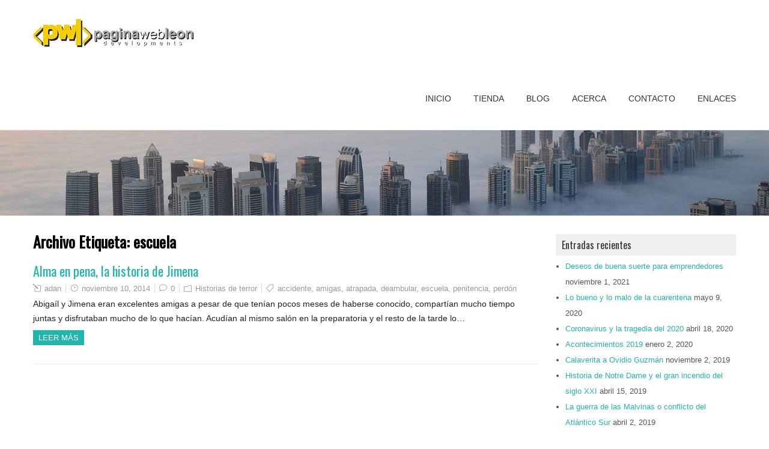

--- FILE ---
content_type: text/html; charset=UTF-8
request_url: http://paginawebleon.mx/wp/tag/escuela/
body_size: 29832
content:
<!DOCTYPE html>
<!--[if IE 7]>
<html class="ie ie7" lang="es">
<![endif]-->
<!--[if IE 8]>
<html class="ie ie8" lang="es">
<![endif]-->
<!--[if !(IE 7) | !(IE 8)  ]><!-->
<html lang="es">
<!--<![endif]-->
<head>
  <meta charset="UTF-8" /> 
  <meta name="viewport" content="width=device-width" />  
  
  <link rel="pingback" href="http://paginawebleon.mx/wp/xmlrpc.php">
<title>escuela &#8211; Blog de Página Web Leon</title>
<meta name='robots' content='max-image-preview:large' />
<link rel='dns-prefetch' href='//fonts.googleapis.com' />
<link rel='dns-prefetch' href='//s.w.org' />
<link rel="alternate" type="application/rss+xml" title="Blog de Página Web Leon &raquo; Feed" href="http://paginawebleon.mx/wp/feed/" />
<link rel="alternate" type="application/rss+xml" title="Blog de Página Web Leon &raquo; Feed de los comentarios" href="http://paginawebleon.mx/wp/comments/feed/" />
<link rel="alternate" type="application/rss+xml" title="Blog de Página Web Leon &raquo; Etiqueta escuela del feed" href="http://paginawebleon.mx/wp/tag/escuela/feed/" />
		<script type="text/javascript">
			window._wpemojiSettings = {"baseUrl":"https:\/\/s.w.org\/images\/core\/emoji\/13.0.1\/72x72\/","ext":".png","svgUrl":"https:\/\/s.w.org\/images\/core\/emoji\/13.0.1\/svg\/","svgExt":".svg","source":{"concatemoji":"http:\/\/paginawebleon.mx\/wp\/wp-includes\/js\/wp-emoji-release.min.js?ver=5.7.14"}};
			!function(e,a,t){var n,r,o,i=a.createElement("canvas"),p=i.getContext&&i.getContext("2d");function s(e,t){var a=String.fromCharCode;p.clearRect(0,0,i.width,i.height),p.fillText(a.apply(this,e),0,0);e=i.toDataURL();return p.clearRect(0,0,i.width,i.height),p.fillText(a.apply(this,t),0,0),e===i.toDataURL()}function c(e){var t=a.createElement("script");t.src=e,t.defer=t.type="text/javascript",a.getElementsByTagName("head")[0].appendChild(t)}for(o=Array("flag","emoji"),t.supports={everything:!0,everythingExceptFlag:!0},r=0;r<o.length;r++)t.supports[o[r]]=function(e){if(!p||!p.fillText)return!1;switch(p.textBaseline="top",p.font="600 32px Arial",e){case"flag":return s([127987,65039,8205,9895,65039],[127987,65039,8203,9895,65039])?!1:!s([55356,56826,55356,56819],[55356,56826,8203,55356,56819])&&!s([55356,57332,56128,56423,56128,56418,56128,56421,56128,56430,56128,56423,56128,56447],[55356,57332,8203,56128,56423,8203,56128,56418,8203,56128,56421,8203,56128,56430,8203,56128,56423,8203,56128,56447]);case"emoji":return!s([55357,56424,8205,55356,57212],[55357,56424,8203,55356,57212])}return!1}(o[r]),t.supports.everything=t.supports.everything&&t.supports[o[r]],"flag"!==o[r]&&(t.supports.everythingExceptFlag=t.supports.everythingExceptFlag&&t.supports[o[r]]);t.supports.everythingExceptFlag=t.supports.everythingExceptFlag&&!t.supports.flag,t.DOMReady=!1,t.readyCallback=function(){t.DOMReady=!0},t.supports.everything||(n=function(){t.readyCallback()},a.addEventListener?(a.addEventListener("DOMContentLoaded",n,!1),e.addEventListener("load",n,!1)):(e.attachEvent("onload",n),a.attachEvent("onreadystatechange",function(){"complete"===a.readyState&&t.readyCallback()})),(n=t.source||{}).concatemoji?c(n.concatemoji):n.wpemoji&&n.twemoji&&(c(n.twemoji),c(n.wpemoji)))}(window,document,window._wpemojiSettings);
		</script>
		<style type="text/css">
img.wp-smiley,
img.emoji {
	display: inline !important;
	border: none !important;
	box-shadow: none !important;
	height: 1em !important;
	width: 1em !important;
	margin: 0 .07em !important;
	vertical-align: -0.1em !important;
	background: none !important;
	padding: 0 !important;
}
</style>
	<link rel='stylesheet' id='wp-block-library-css'  href='http://paginawebleon.mx/wp/wp-includes/css/dist/block-library/style.min.css?ver=5.7.14' type='text/css' media='all' />
<link rel='stylesheet' id='contact-form-7-css'  href='http://paginawebleon.mx/wp/wp-content/plugins/contact-form-7/includes/css/styles.css?ver=4.7' type='text/css' media='all' />
<link rel='stylesheet' id='galanight-style-css'  href='http://paginawebleon.mx/wp/wp-content/themes/galanight/style.css?ver=5.7.14' type='text/css' media='all' />
<style id='galanight-style-inline-css' type='text/css'>
#wrapper-header .site-title { text-align: left; } #wrapper-header .header-logo { margin-left: 0; } .rtl #wrapper-header .site-title { text-align: right; } @media screen and (max-width: 990px) { html #wrapper #wrapper-header .header-content .site-title, html #wrapper #wrapper-header .header-content .header-logo { margin-bottom: 0 !important; } }
#wrapper #wrapper-header .title-box { width: 50%%; }
#wrapper #wrapper-header .menu-box { width: 50%%; }
</style>
<link rel='stylesheet' id='galanight-elegantfont-css'  href='http://paginawebleon.mx/wp/wp-content/themes/galanight/css/elegantfont.css?ver=5.7.14' type='text/css' media='all' />
<link rel='stylesheet' id='galanight-google-font-default-css'  href='//fonts.googleapis.com/css?family=Oswald&#038;subset=latin%2Clatin-ext&#038;ver=5.7.14' type='text/css' media='all' />
<script type='text/javascript' src='http://paginawebleon.mx/wp/wp-includes/js/jquery/jquery.min.js?ver=3.5.1' id='jquery-core-js'></script>
<script type='text/javascript' src='http://paginawebleon.mx/wp/wp-includes/js/jquery/jquery-migrate.min.js?ver=3.3.2' id='jquery-migrate-js'></script>
<!--[if lt IE 9]>
<script type='text/javascript' src='http://paginawebleon.mx/wp/wp-content/themes/galanight/js/html5.js?ver=3.6' id='galanight-html5-ie-js'></script>
<![endif]-->
<link rel="https://api.w.org/" href="http://paginawebleon.mx/wp/wp-json/" /><link rel="alternate" type="application/json" href="http://paginawebleon.mx/wp/wp-json/wp/v2/tags/102" /><link rel="EditURI" type="application/rsd+xml" title="RSD" href="http://paginawebleon.mx/wp/xmlrpc.php?rsd" />
<link rel="wlwmanifest" type="application/wlwmanifest+xml" href="http://paginawebleon.mx/wp/wp-includes/wlwmanifest.xml" /> 
<meta name="generator" content="WordPress 5.7.14" />
<style type="text/css">.recentcomments a{display:inline !important;padding:0 !important;margin:0 !important;}</style><link rel="icon" href="http://paginawebleon.mx/wp/wp-content/uploads/2016/01/cropped-icono_pagina_web_leon-32x32.png" sizes="32x32" />
<link rel="icon" href="http://paginawebleon.mx/wp/wp-content/uploads/2016/01/cropped-icono_pagina_web_leon-192x192.png" sizes="192x192" />
<link rel="apple-touch-icon" href="http://paginawebleon.mx/wp/wp-content/uploads/2016/01/cropped-icono_pagina_web_leon-180x180.png" />
<meta name="msapplication-TileImage" content="http://paginawebleon.mx/wp/wp-content/uploads/2016/01/cropped-icono_pagina_web_leon-270x270.png" />
   
</head>
 
<body class="archive tag tag-escuela tag-102" id="wrapper">
<div id="container-main">
<div id="container-boxed"> 
<div id="container-boxed-inner">
<header id="wrapper-header">
  
  <div class="header-content-wrapper">
    <div class="header-content">
      <div class="title-box">
        <a href="http://paginawebleon.mx/wp/"><img class="header-logo" src="http://paginawebleon.mx/wp/wp-content/uploads/2016/01/logotipo_pagina_web_leon.jpg" alt="Blog de Página Web Leon" /></a>
      </div>
      <div class="menu-box">
<div class="menu-inicio-container"><ul id="nav" class="menu"><li id="menu-item-140" class="menu-item menu-item-type-custom menu-item-object-custom menu-item-140"><a title="Desarrollo de sitios web" href="http://paginawebleon.mx/">Inicio</a></li>
<li id="menu-item-936" class="menu-item menu-item-type-custom menu-item-object-custom menu-item-936"><a href="http://www.paginawebleon.mx/tienda/">Tienda</a></li>
<li id="menu-item-932" class="menu-item menu-item-type-custom menu-item-object-custom menu-item-home menu-item-932"><a href="http://paginawebleon.mx/wp/">Blog</a></li>
<li id="menu-item-141" class="menu-item menu-item-type-post_type menu-item-object-page menu-item-141"><a href="http://paginawebleon.mx/wp/sample-page/">Acerca</a></li>
<li id="menu-item-930" class="menu-item menu-item-type-post_type menu-item-object-page menu-item-930"><a href="http://paginawebleon.mx/wp/contacto/">Contacto</a></li>
<li id="menu-item-997" class="menu-item menu-item-type-post_type menu-item-object-page menu-item-997"><a href="http://paginawebleon.mx/wp/enlaces/">Enlaces</a></li>
</ul></div>      </div>
    </div>
  </div>

  <div class="header-image">
    <img class="header-img" src="http://paginawebleon.mx/wp/wp-content/uploads/2015/03/dubai.jpg" alt="Blog de Página Web Leon" />
  </div>
</header> <!-- end of wrapper-header --><div id="wrapper-content">
  <div class="container">
  <div id="main-content" class="post-loop">
    <div class="content-headline">
      <h1 class="entry-headline">Archivo Etiqueta: <span>escuela</span></h1>
		    </div>
    <div id="content"> 
      
    <article class="post-entry post-109 post type-post status-publish format-standard hentry category-cuentos-e-historias-de-terror tag-accidente tag-amigas tag-atrapada tag-deambular tag-escuela tag-penitencia tag-perdon">
        <h2 class="post-entry-headline"><a href="http://paginawebleon.mx/wp/la-historia-de-jimena/">Alma en pena, la historia de Jimena</a></h2>
        <p class="post-meta">
          <span class="post-info-author"><i class="icon_pencil-edit" aria-hidden="true"></i> <a href="http://paginawebleon.mx/wp/author/admin/" title="Entradas de adan" rel="author">adan</a></span>
          <span class="post-info-date"><i class="icon_clock_alt" aria-hidden="true"></i> <a href="http://paginawebleon.mx/wp/la-historia-de-jimena/">noviembre 10, 2014</a></span>
          <span class="post-info-comments"><i class="icon_comment_alt" aria-hidden="true"></i> <a href="http://paginawebleon.mx/wp/la-historia-de-jimena/#respond">0</a></span>
          <span class="post-info-category"><i class="icon_folder-alt" aria-hidden="true"></i> <a href="http://paginawebleon.mx/wp/category/cuentos-e-historias-de-terror/" rel="category tag">Historias de terror</a></span>
<span class="post-info-tags"><i class="icon_tag_alt" aria-hidden="true"></i> <a href="http://paginawebleon.mx/wp/tag/accidente/" rel="tag">accidente</a>, <a href="http://paginawebleon.mx/wp/tag/amigas/" rel="tag">amigas</a>, <a href="http://paginawebleon.mx/wp/tag/atrapada/" rel="tag">atrapada</a>, <a href="http://paginawebleon.mx/wp/tag/deambular/" rel="tag">deambular</a>, <a href="http://paginawebleon.mx/wp/tag/escuela/" rel="tag">escuela</a>, <a href="http://paginawebleon.mx/wp/tag/penitencia/" rel="tag">penitencia</a>, <a href="http://paginawebleon.mx/wp/tag/perdon/" rel="tag">perdón</a></span>        </p>
        <div class="post-entry-content"><p>Abigaíl y Jimena eran excelentes amigas a pesar de que tenían pocos meses de haberse conocido, compartían mucho tiempo juntas y disfrutaban mucho de lo que hacían. Acudían al mismo salón en la preparatoria y el resto de la tarde lo&hellip; <br /><a class="read-more-button" href="http://paginawebleon.mx/wp/la-historia-de-jimena/">Leer más</a></p>
</div>
    </article>    </div> <!-- end of content -->
  </div>
<aside id="sidebar">

		<div id="recent-posts-2" class="sidebar-widget widget_recent_entries">
		 <p class="sidebar-headline"><span>Entradas recientes</span></p>
		<ul>
											<li>
					<a href="http://paginawebleon.mx/wp/deseos-de-buena-suerte-para-emprendedores/">Deseos de buena suerte para emprendedores</a>
											<span class="post-date">noviembre 1, 2021</span>
									</li>
											<li>
					<a href="http://paginawebleon.mx/wp/lo-bueno-y-lo-malo-de-la-cuarentena/">Lo bueno y lo malo de la cuarentena</a>
											<span class="post-date">mayo 9, 2020</span>
									</li>
											<li>
					<a href="http://paginawebleon.mx/wp/coronavirus-y-la-tragedia-del-2020/">Coronavirus y la tragedia del 2020</a>
											<span class="post-date">abril 18, 2020</span>
									</li>
											<li>
					<a href="http://paginawebleon.mx/wp/acontecimientos-2019/">Acontecimientos 2019</a>
											<span class="post-date">enero 2, 2020</span>
									</li>
											<li>
					<a href="http://paginawebleon.mx/wp/calaverita-a-ovidio-guzman/">Calaverita a Ovidio Guzmán</a>
											<span class="post-date">noviembre 2, 2019</span>
									</li>
											<li>
					<a href="http://paginawebleon.mx/wp/historia-de-notre-dame-y-el-gran-incendio-del-siglo-xxi/">Historia de Notre Dame y el gran incendio del siglo XXI</a>
											<span class="post-date">abril 15, 2019</span>
									</li>
											<li>
					<a href="http://paginawebleon.mx/wp/la-guerra-de-las-malvinas-o-conflicto-del-atlantico-sur/">La guerra de las Malvinas o conflicto del Atlántico Sur</a>
											<span class="post-date">abril 2, 2019</span>
									</li>
											<li>
					<a href="http://paginawebleon.mx/wp/el-gran-mundo-de-la-literatura-breve/">El gran mundo de la literatura breve</a>
											<span class="post-date">marzo 13, 2019</span>
									</li>
											<li>
					<a href="http://paginawebleon.mx/wp/hoy-se-cumplen-30-anos-del-world-wide-web/">Hoy se cumplen 30 años del world wide web</a>
											<span class="post-date">marzo 12, 2019</span>
									</li>
											<li>
					<a href="http://paginawebleon.mx/wp/de-donde-proviene-el-dia-de-la-mujer/">¿De dónde proviene el día de la mujer?</a>
											<span class="post-date">marzo 8, 2019</span>
									</li>
					</ul>

		</div><div id="recent-comments-2" class="sidebar-widget widget_recent_comments"> <p class="sidebar-headline"><span>Comentarios recientes</span></p><ul id="recentcomments"><li class="recentcomments"><span class="comment-author-link"><a href='https://www.heraldoleon.mx/en-el-olvido-el-sepulcro-de-luis-long/' rel='external nofollow ugc' class='url'>EN EL OLVIDO EL SEPULCRO DE LUIS LONG - El Heraldo de León</a></span> en <a href="http://paginawebleon.mx/wp/louis-long-y-su-historia-en-leon-de-los-aldama-gto-mexico/comment-page-1/#comment-5413">Louis Long y su historia en León de los Aldama, Gto. México</a></li><li class="recentcomments"><span class="comment-author-link"><a href='https://historisper.wordpress.com/2019/04/11/los-actores-mas-inolvidables-del-cine-mexicano/' rel='external nofollow ugc' class='url'>LOS ACTORES MAS INOLVIDABLES DEL CINE MEXICANO &#8211; STORY EXPRESS</a></span> en <a href="http://paginawebleon.mx/wp/los-actores-y-actrices-de-la-epoca-de-oro-del-cine-mexicano/comment-page-1/#comment-5397">Los actores y actrices de la época de oro del cine mexicano</a></li><li class="recentcomments"><span class="comment-author-link"><a href='https://olasdecomunicacion.wordpress.com/2019/04/04/1930-1970/' rel='external nofollow ugc' class='url'>1930-1970 &#8211; lonelyeduardo</a></span> en <a href="http://paginawebleon.mx/wp/los-actores-y-actrices-de-la-epoca-de-oro-del-cine-mexicano/comment-page-1/#comment-5395">Los actores y actrices de la época de oro del cine mexicano</a></li><li class="recentcomments"><span class="comment-author-link"><a href='http://casamejicu.com/blog/2018/11/22/historia-del-cine-mexicano/' rel='external nofollow ugc' class='url'>Historia del Cine Mexicano &#8211; CasaMejicú</a></span> en <a href="http://paginawebleon.mx/wp/los-actores-y-actrices-de-la-epoca-de-oro-del-cine-mexicano/comment-page-1/#comment-5387">Los actores y actrices de la época de oro del cine mexicano</a></li><li class="recentcomments"><span class="comment-author-link"><a href='http://www.cizomzaniuezz.com' rel='external nofollow ugc' class='url'>read this post here</a></span> en <a href="http://paginawebleon.mx/wp/los-maquillajes-mas-feos-y-ridiculos/comment-page-1/#comment-353">Los maquillajes más feos y ridículos</a></li></ul></div><div id="archives-2" class="sidebar-widget widget_archive"> <p class="sidebar-headline"><span>Archivos</span></p>
			<ul>
					<li><a href='http://paginawebleon.mx/wp/2021/11/'>noviembre 2021</a></li>
	<li><a href='http://paginawebleon.mx/wp/2020/05/'>mayo 2020</a></li>
	<li><a href='http://paginawebleon.mx/wp/2020/04/'>abril 2020</a></li>
	<li><a href='http://paginawebleon.mx/wp/2020/01/'>enero 2020</a></li>
	<li><a href='http://paginawebleon.mx/wp/2019/11/'>noviembre 2019</a></li>
	<li><a href='http://paginawebleon.mx/wp/2019/04/'>abril 2019</a></li>
	<li><a href='http://paginawebleon.mx/wp/2019/03/'>marzo 2019</a></li>
	<li><a href='http://paginawebleon.mx/wp/2019/02/'>febrero 2019</a></li>
	<li><a href='http://paginawebleon.mx/wp/2019/01/'>enero 2019</a></li>
	<li><a href='http://paginawebleon.mx/wp/2018/12/'>diciembre 2018</a></li>
	<li><a href='http://paginawebleon.mx/wp/2018/11/'>noviembre 2018</a></li>
	<li><a href='http://paginawebleon.mx/wp/2018/10/'>octubre 2018</a></li>
	<li><a href='http://paginawebleon.mx/wp/2018/09/'>septiembre 2018</a></li>
	<li><a href='http://paginawebleon.mx/wp/2018/08/'>agosto 2018</a></li>
	<li><a href='http://paginawebleon.mx/wp/2018/07/'>julio 2018</a></li>
	<li><a href='http://paginawebleon.mx/wp/2018/06/'>junio 2018</a></li>
	<li><a href='http://paginawebleon.mx/wp/2018/04/'>abril 2018</a></li>
	<li><a href='http://paginawebleon.mx/wp/2018/03/'>marzo 2018</a></li>
	<li><a href='http://paginawebleon.mx/wp/2018/02/'>febrero 2018</a></li>
	<li><a href='http://paginawebleon.mx/wp/2018/01/'>enero 2018</a></li>
	<li><a href='http://paginawebleon.mx/wp/2017/12/'>diciembre 2017</a></li>
	<li><a href='http://paginawebleon.mx/wp/2017/11/'>noviembre 2017</a></li>
	<li><a href='http://paginawebleon.mx/wp/2017/10/'>octubre 2017</a></li>
	<li><a href='http://paginawebleon.mx/wp/2017/09/'>septiembre 2017</a></li>
	<li><a href='http://paginawebleon.mx/wp/2017/08/'>agosto 2017</a></li>
	<li><a href='http://paginawebleon.mx/wp/2017/07/'>julio 2017</a></li>
	<li><a href='http://paginawebleon.mx/wp/2017/06/'>junio 2017</a></li>
	<li><a href='http://paginawebleon.mx/wp/2017/05/'>mayo 2017</a></li>
	<li><a href='http://paginawebleon.mx/wp/2017/04/'>abril 2017</a></li>
	<li><a href='http://paginawebleon.mx/wp/2017/03/'>marzo 2017</a></li>
	<li><a href='http://paginawebleon.mx/wp/2017/02/'>febrero 2017</a></li>
	<li><a href='http://paginawebleon.mx/wp/2017/01/'>enero 2017</a></li>
	<li><a href='http://paginawebleon.mx/wp/2016/12/'>diciembre 2016</a></li>
	<li><a href='http://paginawebleon.mx/wp/2016/11/'>noviembre 2016</a></li>
	<li><a href='http://paginawebleon.mx/wp/2016/10/'>octubre 2016</a></li>
	<li><a href='http://paginawebleon.mx/wp/2016/09/'>septiembre 2016</a></li>
	<li><a href='http://paginawebleon.mx/wp/2016/08/'>agosto 2016</a></li>
	<li><a href='http://paginawebleon.mx/wp/2016/07/'>julio 2016</a></li>
	<li><a href='http://paginawebleon.mx/wp/2016/06/'>junio 2016</a></li>
	<li><a href='http://paginawebleon.mx/wp/2016/05/'>mayo 2016</a></li>
	<li><a href='http://paginawebleon.mx/wp/2016/04/'>abril 2016</a></li>
	<li><a href='http://paginawebleon.mx/wp/2016/03/'>marzo 2016</a></li>
	<li><a href='http://paginawebleon.mx/wp/2016/02/'>febrero 2016</a></li>
	<li><a href='http://paginawebleon.mx/wp/2016/01/'>enero 2016</a></li>
	<li><a href='http://paginawebleon.mx/wp/2015/10/'>octubre 2015</a></li>
	<li><a href='http://paginawebleon.mx/wp/2015/05/'>mayo 2015</a></li>
	<li><a href='http://paginawebleon.mx/wp/2015/04/'>abril 2015</a></li>
	<li><a href='http://paginawebleon.mx/wp/2015/03/'>marzo 2015</a></li>
	<li><a href='http://paginawebleon.mx/wp/2015/02/'>febrero 2015</a></li>
	<li><a href='http://paginawebleon.mx/wp/2015/01/'>enero 2015</a></li>
	<li><a href='http://paginawebleon.mx/wp/2014/12/'>diciembre 2014</a></li>
	<li><a href='http://paginawebleon.mx/wp/2014/11/'>noviembre 2014</a></li>
	<li><a href='http://paginawebleon.mx/wp/2014/10/'>octubre 2014</a></li>
	<li><a href='http://paginawebleon.mx/wp/2014/09/'>septiembre 2014</a></li>
			</ul>

			</div><div id="categories-2" class="sidebar-widget widget_categories"> <p class="sidebar-headline"><span>Categorías</span></p>
			<ul>
					<li class="cat-item cat-item-1244"><a href="http://paginawebleon.mx/wp/category/anuario/">Anuario</a> (5)
</li>
	<li class="cat-item cat-item-2"><a href="http://paginawebleon.mx/wp/category/calaveritas-mexicanas-literarias/" title="Parte de las tradiciones mexicanas para el día de muertos son las &quot;calaveritas&quot; estas composiciones literarias que resaltan la relación de la muerte y la burla de ésta en expresión mexicana.">Calaveritas literarias</a> (10)
</li>
	<li class="cat-item cat-item-42"><a href="http://paginawebleon.mx/wp/category/la-informacion-sobre-lo-mas-actual-en-tecnologia-y-computacion/" title="Información sobre internet y computación, las novedades acerca de lo que ocurre en la red de redes se publica en ésta categoría. Usamos internet para expresar ideas y las ideas cambian internet.">Computación e internet</a> (62)
</li>
	<li class="cat-item cat-item-182"><a href="http://paginawebleon.mx/wp/category/los-populares-cuentos-infantiles-y-su-grado-de-ensenanza-y-valores/" title="La expresión literaria de cuento forma parte de una cultura de personajes irreales y fantásticos que ofrecen valores cívicos y éticos a los lectores.">Cuentos</a> (8)
</li>
	<li class="cat-item cat-item-1834"><a href="http://paginawebleon.mx/wp/category/espectaculos/">Espectáculos</a> (4)
</li>
	<li class="cat-item cat-item-145"><a href="http://paginawebleon.mx/wp/category/citas/" title="La literatura se expresa de varias maneras, los pensamientos son sentimientos plasmados en papel y trascienden en el tiempo llegando a la reflexión irrevocablemente de la mente humana. Aquí te dejamos una publicación semanal sobre los pensamientos más tangibles en la historia.">Frase de la semana</a> (26)
</li>
	<li class="cat-item cat-item-1"><a href="http://paginawebleon.mx/wp/category/general/">General</a> (149)
</li>
	<li class="cat-item cat-item-765"><a href="http://paginawebleon.mx/wp/category/hacker-internet-software-sistemas-de-seguridad-y-un-mundo-de-informacion/" title="Sinopsis 
En una feria tecnológica accidentalmente un joven informático de nombre George evita el robo del siglo a un poderoso banco. Desesperados por encontrar a George y recuperar los accesos, los ladrones liderados por un erudito en informática comienzan una guerra cibernética destruyendo millones de discos duros y dejando al mundo sin internet y sin información en la nube, esto llevaría a un cambio irreversible en el planeta. ">Hacker: Internet, software, sistema de seguridad y un mundo de información</a> (7)
</li>
	<li class="cat-item cat-item-1915"><a href="http://paginawebleon.mx/wp/category/historia/">Historia</a> (3)
</li>
	<li class="cat-item cat-item-1797"><a href="http://paginawebleon.mx/wp/category/historias-de-leon-gto/">Historias de León Gto</a> (1)
</li>
	<li class="cat-item cat-item-68"><a href="http://paginawebleon.mx/wp/category/cuentos-e-historias-de-terror/" title="Las tradicionales historias mexicanas de terror toman una gran papel en la cultura tanto que existen historias que se han vuelto leyendas y de dominio popular generación tras generación.">Historias de terror</a> (14)
</li>
	<li class="cat-item cat-item-1094"><a href="http://paginawebleon.mx/wp/category/las-historias-mas-asombrosas-y-los-libros-mas-emocionantes-de-amazon/" title="Un extenso repertorio de los mejores libros del mercado con los temas más recientes e interesantes que podrás comprar en Amazon los encontrarás aquí, en esta seccion. Disfruta todas esas historias y has de ti el conocimiento.">Libros</a> (13)
</li>
	<li class="cat-item cat-item-1519"><a href="http://paginawebleon.mx/wp/category/lugares-de-interes/">Lugares de Interés</a> (4)
</li>
	<li class="cat-item cat-item-1798"><a href="http://paginawebleon.mx/wp/category/mexico/">México</a> (6)
</li>
	<li class="cat-item cat-item-1816"><a href="http://paginawebleon.mx/wp/category/moviesssss/" title="Update of the film industry and the most recent productions.">Movies</a> (4)
</li>
	<li class="cat-item cat-item-1815"><a href="http://paginawebleon.mx/wp/category/music-music/" title="Relevant information about your favorite artists and the successes of the moment.">Music</a> (1)
</li>
	<li class="cat-item cat-item-119"><a href="http://paginawebleon.mx/wp/category/temas-actuales-de-interes-nacional-politicos-y-sociales/" title="La política es un tema que siempre dará de que hablar, los personajes y los acontecimientos quedarán grabados en la historia nacional.">Política mexicana</a> (19)
</li>
	<li class="cat-item cat-item-1819"><a href="http://paginawebleon.mx/wp/category/sports/">Sports</a> (4)
</li>
	<li class="cat-item cat-item-640"><a href="http://paginawebleon.mx/wp/category/tips-y-trucos-informaticos/" title="Toda la información que necesitas para sacarle mejor provecho a tu sistema operativo la encontrarás en esta sección.">Tips y trucos informáticos</a> (4)
</li>
	<li class="cat-item cat-item-986"><a href="http://paginawebleon.mx/wp/category/top-de-lo-mejor/">Top de lo mejor</a> (8)
</li>
	<li class="cat-item cat-item-389"><a href="http://paginawebleon.mx/wp/category/torneos-en-linea-de-videojuegos/" title="Semana a semana llevamos a cabo el torneo de videojuegos en el que podrás ganar premios y la publicación de tu esfuerzo en la página. Grupos de jóvenes inteligentes y talentosos se reúnen en carlos iriarte 231 col. Casa Blanca en León Guanajuato para demostrar sus habilidades y alcanzar la gloria.">Torneos de videojuegos</a> (5)
</li>
	<li class="cat-item cat-item-1828"><a href="http://paginawebleon.mx/wp/category/videojuegos/">Videojuegos</a> (4)
</li>
	<li class="cat-item cat-item-616"><a href="http://paginawebleon.mx/wp/category/lo-mas-extrano-curioso-e-increible-del-mundo-lo-encontraras-aqui/" title="En nuestra vida cotidiana hay cosas que encontraremos sorprendentes y nos harán un momento alegre. Esta sección está dedicada a todas esas &quot;rarezas&quot; del mundo que nos sacan una sonrisa.">WTF?</a> (7)
</li>
			</ul>

			</div><div id="meta-2" class="sidebar-widget widget_meta"> <p class="sidebar-headline"><span>Meta</span></p>
		<ul>
						<li><a href="http://paginawebleon.mx/wp/wp-login.php">Acceder</a></li>
			<li><a href="http://paginawebleon.mx/wp/feed/">Feed de entradas</a></li>
			<li><a href="http://paginawebleon.mx/wp/comments/feed/">Feed de comentarios</a></li>

			<li><a href="https://es.wordpress.org/">WordPress.org</a></li>
		</ul>

		</div><div id="calendar-3" class="sidebar-widget widget_calendar"> <p class="sidebar-headline"><span>Calendario de publicaciones</span></p><div id="calendar_wrap" class="calendar_wrap"><table id="wp-calendar" class="wp-calendar-table">
	<caption>enero 2026</caption>
	<thead>
	<tr>
		<th scope="col" title="lunes">L</th>
		<th scope="col" title="martes">M</th>
		<th scope="col" title="miércoles">X</th>
		<th scope="col" title="jueves">J</th>
		<th scope="col" title="viernes">V</th>
		<th scope="col" title="sábado">S</th>
		<th scope="col" title="domingo">D</th>
	</tr>
	</thead>
	<tbody>
	<tr>
		<td colspan="3" class="pad">&nbsp;</td><td>1</td><td>2</td><td>3</td><td>4</td>
	</tr>
	<tr>
		<td>5</td><td>6</td><td>7</td><td>8</td><td>9</td><td>10</td><td>11</td>
	</tr>
	<tr>
		<td>12</td><td>13</td><td>14</td><td>15</td><td>16</td><td>17</td><td>18</td>
	</tr>
	<tr>
		<td>19</td><td>20</td><td>21</td><td id="today">22</td><td>23</td><td>24</td><td>25</td>
	</tr>
	<tr>
		<td>26</td><td>27</td><td>28</td><td>29</td><td>30</td><td>31</td>
		<td class="pad" colspan="1">&nbsp;</td>
	</tr>
	</tbody>
	</table><nav aria-label="Meses anteriores y posteriores" class="wp-calendar-nav">
		<span class="wp-calendar-nav-prev"><a href="http://paginawebleon.mx/wp/2021/11/">&laquo; Nov</a></span>
		<span class="pad">&nbsp;</span>
		<span class="wp-calendar-nav-next">&nbsp;</span>
	</nav></div></div></aside> <!-- end of sidebar -->  </div>
</div>     <!-- end of wrapper-content -->
<footer id="wrapper-footer">
  
</footer>  <!-- end of wrapper-footer -->
</div>
</div>
</div>
<script type='text/javascript' src='http://paginawebleon.mx/wp/wp-content/plugins/contact-form-7/includes/js/jquery.form.min.js?ver=3.51.0-2014.06.20' id='jquery-form-js'></script>
<script type='text/javascript' id='contact-form-7-js-extra'>
/* <![CDATA[ */
var _wpcf7 = {"recaptcha":{"messages":{"empty":"Por favor, prueba que no eres un robot."}}};
/* ]]> */
</script>
<script type='text/javascript' src='http://paginawebleon.mx/wp/wp-content/plugins/contact-form-7/includes/js/scripts.js?ver=4.7' id='contact-form-7-js'></script>
<script type='text/javascript' src='http://paginawebleon.mx/wp/wp-content/themes/galanight/js/infinitescroll.js?ver=2.0.2' id='galanight-infinitescroll-js'></script>
<script type='text/javascript' id='galanight-infinitescroll-settings-js-extra'>
/* <![CDATA[ */
var SiteParameters = {"theme_directory":"http:\/\/paginawebleon.mx\/wp\/wp-content\/themes\/galanight","message_load":"<p>Cargando...<\/p>","message_end":"<p>No hay m\u00e1s publicaciones.<\/p>"};
/* ]]> */
</script>
<script type='text/javascript' src='http://paginawebleon.mx/wp/wp-content/themes/galanight/js/infinitescroll-settings.js?ver=1.0' id='galanight-infinitescroll-settings-js'></script>
<script type='text/javascript' src='http://paginawebleon.mx/wp/wp-content/themes/galanight/js/placeholders.js?ver=2.0.8' id='galanight-placeholders-js'></script>
<script type='text/javascript' src='http://paginawebleon.mx/wp/wp-content/themes/galanight/js/scroll-to-top.js?ver=1.0' id='galanight-scroll-to-top-js'></script>
<script type='text/javascript' src='http://paginawebleon.mx/wp/wp-content/themes/galanight/js/selectnav.js?ver=0.1' id='galanight-selectnav-js'></script>
<script type='text/javascript' src='http://paginawebleon.mx/wp/wp-content/themes/galanight/js/responsive.js?ver=1.0' id='galanight-responsive-js'></script>
<script type='text/javascript' src='http://paginawebleon.mx/wp/wp-includes/js/wp-embed.min.js?ver=5.7.14' id='wp-embed-js'></script>
      
</body>
</html>

--- FILE ---
content_type: text/javascript
request_url: http://paginawebleon.mx/wp/wp-content/themes/galanight/js/infinitescroll-settings.js?ver=1.0
body_size: 384
content:
/* InfiniteScroll-settings.js v1.0 */
(function($) {
$('.post-loop').infinitescroll({
		navSelector : "#nav-below",
		nextSelector : "#nav-below a",
		itemSelector : ".post-entry", 
    loading: {
    img : SiteParameters.theme_directory+"/images/ajax-loader.gif",
    msgText : SiteParameters.message_load,
    finishedMsg : SiteParameters.message_end,
},
});
})(jQuery);